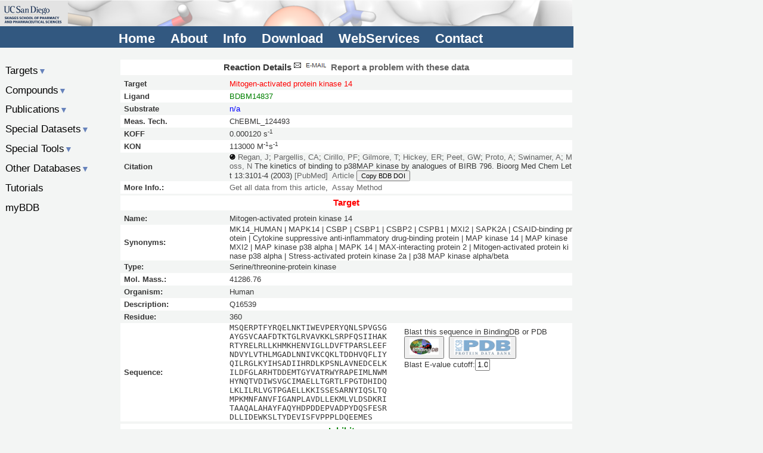

--- FILE ---
content_type: text/html;charset=UTF-8
request_url: https://www.bindingdb.org/rwd/jsp/dbsearch/Summary_ki.jsp?entryid=50013603&ki_result_id=50021570&reactant_set_id=50021570&energyterm=kcal%2Fmole&kiunit=nM&icunit=nM
body_size: 19084
content:



















<!DOCTYPE html>
<html lang="en">
  <link rel="stylesheet" href="/rwd/bind/bdbstyles.css" />
  <head>
<!-- Google tag (gtag.js) -->
<script async src="https://www.googletagmanager.com/gtag/js?id=G-C5ZFVSV64Q"></script>
<script>
  window.dataLayer = window.dataLayer || [];
  function gtag(){dataLayer.push(arguments);}
  gtag('js', new Date());

  gtag('config', 'G-C5ZFVSV64Q');
</script>
    <meta name="viewport" content="width=device-width, initial-scale=1" />
    <meta name="author" content="Tiqing Liu" />
    <meta name="description" content="Biomolecule Binding Database" />
    <meta name="keywords" content="chemical biology, medicinal chemistry, docking, ligand, affinity, free energy, virtual screening, computational chemistry, validation, binding affinity, binding free energy, drug design, drug discovery, article, publication, pharmaceutical, ucsd, target, small molecule, compound, chemical, download, SAR, structure activity relationship, docking, pubchem, chembl, enzyme inhibition" />
    <meta name="robots" content="index,follow" />
    <meta http-equiv="Content-Type" content="text/html; charset=utf-8" />
    <style>
      div.index_table {
        margin-top: 0.5em;
        padding-top: 0.5em;
      }
      div.index_table div.container {
        font-size: 0.85em;
        display: table;
        width: 100%;
      }
      div.index_table div.container div.tbl-cap {
        display: table-caption;
        text-align: center;
        font-size: 1.15em;
        font-weight: bold;
        width: 100%;
        padding: 0.25em 0;
        margin: 0.25em 0;
      }
      div.index_table div.container div div.tbl-ful {
        display: table-cell;
        text-align: center;
        width: 100%;
        margin:0 auto;
      }
      div.index_table div.container div {
        text-align: center;
        display: table-row;
        width: 100%;
      }
      div.index_table div.container div div:nth-child(1) {
        font-size: +1;
        font-weight: bold;
        padding: 0.25em 0.5em;
        text-align: left;
        display: table-cell;
        vertical-align: middle;
        width: 24%;
      }
      div.index_table div.container div div:nth-child(2) {
        position: relative;
        text-align: left;
        display: table-cell;
      //border: 3px solid #0121AD;
        vertical-align: middle;
        word-break: break-all;
        width: 75%;
      }
      div.index_table div.container div div pre {
      //border: 0.05em red solid;
        display: inline-flex;
        margin: 0;
        padding: 0;
        word-break: break-all;
        flex-wrap: wrap;
        width: 47%;
        bottom: 0.2em;
        min-height: 7.5em;
      }
      div.index_table div.container div div form {
        position: absolute;
        width: 49%;
      //border: 0.15em red solid;
        left: 51%;
        top: 0.5em;
      }
      div.index_table div.container div div form fieldset {
      //border: 0.05em green groove;
        display: inline;
      }
      div.index_table div.container div div form > fieldset img {
      //border: 0.05em pink groove;
        margin: 0.05em;
        padding: 0.05em;
        height: 2.25em;
      }
      div.index_table div.container div div a img {
        width: 40%;
        display: inline;
      }
      div.index_table div.container > div:nth-child(even) {
        background-color: rgb(243,245,244);
      }
      div.index_table div.container > div:nth-child(odd) {
        background-color: rgb(255,255,255);
      }
      input[type=text] {
        width: 2.0em;
      }
      @media (max-width: 550px) {
        div.index_table div.container div div pre {
          position: relative;
          width: 98%;
        }
        div.index_table div.container div div form {
          position: relative;
          width: 98%;
          left: 0.2em;
        }
        div.index_table div.container div div form > fieldset img {
          height: 1.75em;
        }
        div.index_table div.container div div a img {
          width: 80%;
        }
      }
    </style>
    <title>Ki Summary</title>
    <script src="/rwd/javascript/BDB_functions.js"></script>
    <script src="https://ajax.googleapis.com/ajax/libs/jquery/3.0.0/jquery.min.js"></script>
    <script src="https://kit.fontawesome.com/9fa68aceeb.js" crossorigin="anonymous"></script>
    <script>
      $(document).ready(function () {
        if( ! $("outline > ul").length ) {
          $("#oldata").css("display","none");
        }
        $('#content > aside > ul > li > a').click(function(){
          if ($(this).attr('class') != 'active'){
            $('#content aside ul li ul').slideUp();
            $(this).next().slideToggle();
            $('#content aside ul li a').removeClass('active');
            $(this).addClass('active');
          }
          else {
            $('#content aside ul li ul').slideUp();
            $('#content aside ul li a').removeClass('active');
          }
        });
        $('.menu').click(function(){
          cacss =$('#content aside').css( "display" );
          if( cacss == 'none' ) {
            $('#content aside').css( "display", "block" );
          }
          else $('#content aside').css( "display", "none" );
        });
        $('#hamb').click(function(){
          cacss =$('#content aside').css( "display" );
          if( cacss == 'none' ) {
            $('#content aside').css( "display", "block" );
          }
          else $('#content aside').css( "display", "none" );
        });
      });
    </script>
  </head>

  <body>
  <div id="container">
    <nav>
      <img src="/images/BDB-banner-1a.png" />
<section>
  <ul>
    <li><a href="https://twitter.com/BindingDb"><i class="fa fa-twitter" style="font-size:1.25em;color:#48d1cc"></i></a></li>
    <li><a href="https://mstdn.science/@bindingdb"><i class="fab fa-mastodon" style="font-size:1.25em;color:#ffffff"></i></a></li>
    <li><a href="/rwd/bind/index.jsp">Home</a></li>
    <li><a href="/rwd/bind/aboutus.jsp">About</a></li>
    <li><a href="/rwd/bind/info.jsp">Info</a></li>
    <li><a href="/rwd/bind/chemsearch/marvin/Download.jsp">Download</a></li>
    <li><a href="/rwd/bind/BindingDBRESTfulAPI.jsp">WebServices</a></li>
    <!--li><a href="/rwd/bind/contributedata.jsp">Contribute&nbsp;Data</a></li-->
    <li><a href="/rwd/bind/sendmail.jsp">Contact</a></li>
    <!--li><a id="old" href="/bind">Classic Site</a></li-->
  </ul>
</section>
<aside>
   <div>
     <a href="/rwd/bind/" id="hama">BindingDB</a>
     <ul class="mbh">
       <!--li><a href="/rwd/bind/index.jsp">Home</a></li-->
       <li><a href="/rwd/bind/aboutus.jsp">About</a></li>
       <li><a href="/rwd/bind/info.jsp">Info</a></li>
       <li><a href="/rwd/bind/chemsearch/marvin/Download.jsp">Download</a></li>
     </ul>
     <ul class="mbh">
       <li><a href="/rwd/bind/BindingDBRESTfulAPI.jsp">WebServices</a></li>
       <!--li><a href="/rwd/bind/contributedata.jsp">Contribute&nbsp;Data</a></li-->
       <li><a href="/rwd/bind/sendmail.jsp">Contact</a></li>
     </ul>
     <a href="#" id="hamb">&#9776;</a>
     <!--a href="#" id="hamb"><i class="fa fa-bars" aria-hidden="true" style="font-size:1.25em;color:#ffffff"></i></a-->
   </div>
</aside>
<!--a id="twt" href="https://twitter.com/BindingDb"><i class="fa fa-twitter" style="font-size:2.00em;color:#48d1cc"></i></a-->

    </nav>
    <header>
      <!--jsp:include page="../../bind/header.jsp" /-->
    </header>
    <div id="content">
      <section>
          <div class="index_table">
    <div class="container">
      <div class="tbl-cap">Reaction Details<a href="/rwd/bind/sendmail.jsp?hint=entryid:50013603&url=%2Frwd%2Fjsp%2Fdbsearch%2FSummary_ki.jsp%3F%26reactant_set_id%3D50021570"><img src="/images/Email.png" />&nbsp;Report a problem with these data</a></div>
      <div><div>Target</div><div><span class="red">Mitogen-activated protein kinase 14</span></div></div>      <div><div>Ligand</div><div><span class="green">BDBM14837</span></div></div>
      <div><div>Substrate</div><div><span class="blue">n/a</span></div></div>
      <div><div>Meas. Tech.</div><div>ChEBML_124493</div></div>
      <div class="odd"><div>KOFF</div><div> 0.000120&nbsp;s<sup>-1</sup></div></div>
      <div class="even"><div>KON</div><div> 113000&nbsp;M<sup>-1</sup>s<sup>-1</sup></div></div>
<div><div>Citation</div><div><img border="0" src="/images/small/blackdot.gif" />&nbsp;<a href="/rwd/bind/searchby_author.jsp?tag=au&startPg=0&Increment=50&lastname=Regan&firstname=J&submit=Search">Regan, J</a>;&nbsp;<a href="/rwd/bind/searchby_author.jsp?tag=au&startPg=0&Increment=50&lastname=Pargellis&firstname=CA&submit=Search">Pargellis, CA</a>;&nbsp;<a href="/rwd/bind/searchby_author.jsp?tag=au&startPg=0&Increment=50&lastname=Cirillo&firstname=PF&submit=Search">Cirillo, PF</a>;&nbsp;<a href="/rwd/bind/searchby_author.jsp?tag=au&startPg=0&Increment=50&lastname=Gilmore&firstname=T&submit=Search">Gilmore, T</a>;&nbsp;<a href="/rwd/bind/searchby_author.jsp?tag=au&startPg=0&Increment=50&lastname=Hickey&firstname=ER&submit=Search">Hickey, ER</a>;&nbsp;<a href="/rwd/bind/searchby_author.jsp?tag=au&startPg=0&Increment=50&lastname=Peet&firstname=GW&submit=Search">Peet, GW</a>;&nbsp;<a href="/rwd/bind/searchby_author.jsp?tag=au&startPg=0&Increment=50&lastname=Proto&firstname=A&submit=Search">Proto, A</a>;&nbsp;<a href="/rwd/bind/searchby_author.jsp?tag=au&startPg=0&Increment=50&lastname=Swinamer&firstname=A&submit=Search">Swinamer, A</a>;&nbsp;<a href="/rwd/bind/searchby_author.jsp?tag=au&startPg=0&Increment=50&lastname=Moss&firstname=N&submit=Search">Moss, N</a>&nbsp;The kinetics of binding to p38MAP kinase by analogues of BIRB 796.&nbsp;<i>Bioorg Med Chem Lett</i> 13:<i>3101-4</i> (2003) <a href="http://www.ncbi.nlm.nih.gov/entrez/query.fcgi?cmd=Retrieve&db=pubmed&dopt=Abstract&list_uids=12941343">[PubMed]</a>&nbsp;&nbsp;<a href="http://dx.doi.org/10.1016/s0960-894x(03)00656-5">Article</a>&nbsp;<button class="nonb m1fontSize" onclick="setClipboard('10.7270/Q2CR5SSB')">Copy&nbsp;BDB&nbsp;DOI</button></div></div>
      <div><div>More Info.:</div><div><a href="/rwd/jsp/dbsearch/PrimarySearch_ki.jsp?tag=entry&column=ki&energyterm=kJ/mole&startPg=0&Increment=50&submit=Search&ki_result_id=50021570&entryid=50013603">Get all data from this article</a>, &nbsp;<a href="/rwd/jsp/dbsearch/assay.jsp?assayid=1&entryid=50013603">Assay Method</a></div></div>
    </div>
    <div class="container">
      <div class="tbl-cap"><span class="red">Target</span></div>
<div><div>Name:</div><div>Mitogen-activated protein kinase 14</div></div>
<div><div>Synonyms:</div><div>MK14_HUMAN | MAPK14 | CSBP | CSBP1 | CSBP2 | CSPB1 | MXI2 | SAPK2A | CSAID-binding protein | Cytokine suppressive anti-inflammatory drug-binding protein | MAP kinase 14 | MAP kinase MXI2 | MAP kinase p38 alpha | MAPK 14 | MAX-interacting protein 2 | Mitogen-activated protein kinase p38 alpha | Stress-activated protein kinase 2a | p38 MAP kinase alpha/beta</div></div>
<div><div>Type:</div><div>Serine/threonine-protein kinase</div></div>
<div><div>Mol. Mass.:</div><div>41286.76</div></div>
<div><div>Organism:</div><div>Human</div></div>
<div><div>Description:</div><div>Q16539</div></div>
<div><div>Residue:</div><div>360</div></div>
<div><div>Sequence:</div><div><pre>[base64]</pre>
<form name="org_seqForm1" method="get" action="/rwd/jsp/dbsearch/SearchPDB_org_seq.jsp"><fieldset><legend><label>Blast this sequence in BindingDB or PDB</label></legend><input type="hidden" name="sequence" value="[base64]" /><input type="hidden" name="organism" value="Human" /><input type="hidden" name="my_page" value="1"  /><button type="submit" name="BindingDB" value="Search1" onclick="org_seqForm1.my_page.value=1;"><img src="/images/newlogo.gif" /></button>&nbsp;&nbsp;<button type="submit" name="PDB" value="Search2" onclick="org_seqForm1.my_page.value=2;"><img src="/images/pdblogo.gif" /></button><input type="hidden" name="orgYN" value="0" /><br /><label>Blast E-value cutoff:</label><input type="text" name="Ecutoff" value="1.0E-25" /></fieldset></form></div></div>
    </div>
    <div class="container">
      <div class="tbl-cap"><span class="green">Inhibitor</span></div>
<div><div>Name:</div><div>BDBM14837</div></div>
<div><div>Synonyms:</div><div>BIRB-796 Analog 4 | 3-[3-tert-butyl-1-(4-methylphenyl)-1H-pyrazol-5-yl]-1-naphthalen-1-ylurea | CHEMBL420047 | diaryl urea compound 6  </div></div>
<div><div>Type:</div><div>Small organic molecule</div></div>
<div><div>Emp. Form.:</div><div>C25H26N4O</div></div>
<div><div>Mol. Mass.:</div><div>398.21</div></div>
<div><div>SMILES:</div><div>Cc1ccc(cc1)-n1nc(cc1NC(=O)Nc1cccc2ccccc12)C(C)(C)C</div></div>
<div><div>Structure:</div><div><a href="/rwd/bind/chemsearch/marvin/MolStructure.jsp?monomerid=14837"><img src="/data/jpeg/tenK1/BindingDB_14837.png"></a><form name="sml_seqForm2" method="get" action="/rwd/jsp/dbsearch/SearchPDB_sml_seq.jsp"><fieldset><legend>Search PDB for entries with ligand similarity:</legend><button type="submit" name="submit" value="Search"><img src="/images/pdblogo.gif" /></button><br /><label>Similarity to this molecule at least:</label> <input type="text" name="Similarity" value="0.9" /><input type="hidden" name="smiles" value="Cc1ccc%28cc1%29-n1nc%28cc1NC%28%3DO%29Nc1cccc2ccccc12%29C%28C%29%28C%29C" /></fieldset></form>
</div></div>
    </div>
</div>
<span class="Z3988" title="ctx_ver=Z39.88-2004&rft_val_fmt=info:ofi/fmt:kev:mtx:journal&rft_id=info:pmid/12941343"><!-- COinS --></span>

      </section>
      <aside>
        <!--ul class="mbh">
  <li><a href="/rwd/bind/index.jsp">Home</a></li>
  <li><a href="/rwd/bind/aboutus.jsp">About</a></li>
  <li><a href="/rwd/bind/info.jsp">Info</a></li>
  <li><a href="/rwd/bind/chemsearch/marvin/SDFdownload.jsp?all_download=yes">Downloads</a></li>
</ul>
<ul class="mbh">
  <li><a href="/rwd/bind/BindingDBRESTfulAPI.jsp">WebServices</a></li>
  <li><a href="/rwd/bind/contributedata.jsp">Contribute&nbsp;Data</a></li>
  <li><a href="/rwd/bind/sendmail.jsp">Contact&nbsp;us</a></li>
</ul-->
<ul>
  <li>&nbsp;</li>
  <li><a href="#">Targets<span class="ablue">&#9660;</span></a>
    <ul>
      <li><a href="/rwd/bind/BySequence.jsp">Sequence</a></li>
      <li><a href="/rwd/bind/ByTargetNames.jsp">Name</a></li>
      <li><a href="/rwd/bind/ByKI.jsp?specified=KI">Ki</a> <a href="/rwd/bind/ByKI.jsp?specified=IC50">IC50</a> <a href="/rwd/bind/ByKI.jsp?specified=Kd">Kd</a> <a href="/rwd/bind/ByKI.jsp?specified=EC50">EC50</a></li>
      <li><a href="/rwd/bind/ByKI.jsp?specified=Kn">Rate Constant</a></li>
      <li><a href="/rwd/bind/ByG.jsp?specified=G">&Delta;G&#176;</a> <a href="/rwd/bind/ByG.jsp?specified=H">&Delta;H&#176;</a> <a  href="/rwd/bind/ByG.jsp?specified=S">-T&Delta;S&#176;</a></li>
      <li><a href="/rwd/bind/ByKI.jsp?specified=pH">pH (Enzymatic Assay)</a></li>
      <li><a href="/rwd/bind/ByG.jsp?specified=pH">pH (ITC)</a></li>
      <li><a href="/rwd/bind/ByEnzymeSubstrate.jsp">Substrate or Competitor</a></li>
      <li><a href="/rwd/bind/ByMolWeight.jsp">Compound Mol. Wt.</a></li>
      <li><a href="/rwd/bind/chemsearch/marvin/index.jsp">Chemical Structure</a></li>
      <li><a href="/rwd/Pathways/pathways.jsp">Pathways</a></li>
      <li><a href="/rwd/bind/BySourceOrganism.jsp">Source Organism</a></li>
      <li><a href="/rwd/bind/ByMonomersTarget.jsp">Number of Compounds</a></li>
      <li><a href="/rwd/bind/ByTargetMonomers.jsp">Monomer List in csv</a></li>
      <li><a href="/rwd/bind/ByTargetHets.jsp">HET groups from PDB</a></li>
    </ul>
  </li>	
  <li><a href="#">Compounds<span class="ablue">&#9660;</span></a>
    <ul>
      <li><a href="/rwd/bind/ByFDAdrugs.jsp">FDA Drugs</a></li>
      <li><a href="/rwd/bind/BindingX.jsp">Important&nbsp;Compounds</a></li>
      <li><a href="/rwd/bind/chemsearch/marvin/index.jsp">Chemical Structure</a></li>
      <li><a href="/rwd/bind/ByLigandName.jsp">Name</a></li>
      <li><a href="/rwd/bind/BySmiles.jsp">SMILES</a></li>
      <li><a href="/rwd/bind/ByDataLigand.jsp">Data/Compound</a></li>
      <li><a href="/rwd/bind/ByTargetsLigand.jsp">Targets/Compound</a></li>
    </ul>
  </li>
  <li><a href="#">Publications<span class="ablue">&#9660;</span></a>
    <ul>
      <li><a href="/rwd/bind/ByAuthor.jsp">Author</a></li>
      <li><a href="/rwd/bind/ByJournal.jsp">Journal/Citation</a></li>
      <li><a href="/rwd/bind/ByInstitution.jsp">Institution</a></li>
      <li><a href="/rwd/bind/ByPubMed.jsp">PubMed</a></li>
      <li><a href="/rwd/bind/ByPCBioAssay.jsp">PubChem BioAssay</a></li>
      <li><a href="/rwd/bind/ByPatent.jsp">US Patent</a></li>
      <li><a href="/rwd/bind/ByWIPO.jsp">WIPO Patent</a></li>
    </ul>
  </li>
  <li><a href="#">Special Datasets<span class="ablue">&#9660;</span></a>
    <ul>
      <li><a href="/rwd/bind/Covid19.jsp">Coronavirus Data</a></li>
      <li><a href="/rwd/bind/ByD3R.jsp">D3R &amp; CSAR</a></li>
      <li><a href="/rwd/bind/HostGuest.jsp">Host Guest Systems</a></li>
      <li><a href="/rwd/validation_sets/index.jsp">Prot-Lig Validation Sets</a></li>
    </ul>
  </li>
  <li><a href="#">Special Tools<span class="ablue">&#9660;</span></a>
    <ul>
      <li><a href="/rwd/bind/surflex_entry.jsp">3D Structure Series</a></li>
      <li><a href="/rwd/bind/chemsearch/marvin/FMCT.jsp">Find My Compound's Targets</a></li>
      <li><a href="/rwd/bind/as.jsp?opt=target_sequence">Find Compounds for My Targets</a></li>
      <!--li><a href="/rwd/bind/vsOverview.jsp">Do Virtual Screening</a></li-->
      <!--li><a href="/rwd/SCOP/scop.jsp">SCOP</a></li-->
    </ul>
  </li>			  
  <li><a href="#">Other Databases<span class="ablue">&#9660;</span></a>
    <ul>
      <li>PDB <a href="/rwd/bind/ByPDBids.jsp">85%</a>&nbsp;<a href="/rwd/bind/ByPDBids_100.jsp">100%</a> Seq ID</li>
      <li><a href="/rwd/bind/ByUniProtids.jsp">UniProtKB/Swiss-Prot</a></li>
      <li><a href="/rwd/bind/ByTrembleids.jsp">UniProtKB/TrEMBL</a></li>
      <li><a href="/rwd/bind/ByPubMed.jsp">PubMed</a></li>
    </ul>
  </li>
  <li><a href="/rwd/bind/tutorials.jsp">Tutorials</a>
  </li>
  <li><a href="/rwd/mybdb/login.jsp">myBDB</a>
  </li>
  <!--li id="oldata" onclick="datanalysis()">Filter Results
  </li-->
</ul>

        <div id="outline">
        </div>
      </aside>
    </div>
    <footer>
    </footer>
  </div>
  </body>
</html>
